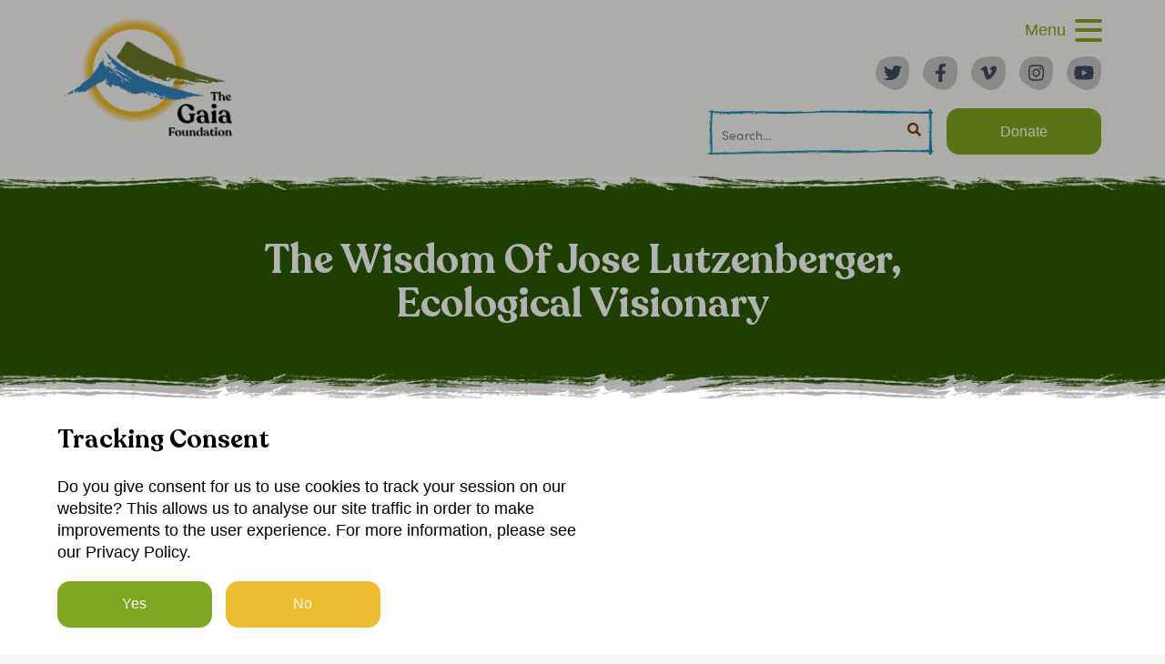

--- FILE ---
content_type: text/html; charset=UTF-8
request_url: https://gaiafoundation.org/remembering-jose-lutzenberger-ecological-visionary/
body_size: 15096
content:
<!DOCTYPE html>
<html lang="en-US">
<head>
<meta charset="UTF-8">
<meta name="viewport" content="width=device-width, initial-scale=1">
<meta name="apple-mobile-web-app-capable" content="yes" />
<link rel="profile" href="http://gmpg.org/xfn/11">
<link rel="stylesheet" href="https://use.typekit.net/eox6fym.css">

<link rel="apple-touch-icon" sizes="180x180" href="https://gaiafoundation.org/wp-content/themes/gaiafoundation/assets/favicon/apple-touch-icon.png">
<link rel="icon" type="image/png" sizes="32x32" href="https://gaiafoundation.org/wp-content/themes/gaiafoundation/assets/favicon/favicon-32x32.png">
<link rel="icon" type="image/png" sizes="16x16" href="https://gaiafoundation.org/wp-content/themes/gaiafoundation/assets/favicon/favicon-16x16.png">
<link rel="manifest" href="https://gaiafoundation.org/wp-content/themes/gaiafoundation/assets/favicon/site.webmanifest">
<link rel="mask-icon" href="https://gaiafoundation.org/wp-content/themes/gaiafoundation/assets/favicon/safari-pinned-tab.svg" color="#80a721">
<link rel="shortcut icon" href="https://gaiafoundation.org/wp-content/themes/gaiafoundation/assets/favicon/favicon.ico">
<meta name="msapplication-TileColor" content="#00a300">
<meta name="msapplication-config" content="https://gaiafoundation.org/wp-content/themes/gaiafoundation/assets/favicon/browserconfig.xml">
<meta name="theme-color" content="#ffffff">

<title>The wisdom of Jose Lutzenberger, ecological visionary - Gaia Foundation</title>
<meta name='robots' content='index, follow, max-image-preview:large, max-snippet:-1, max-video-preview:-1' />

	<!-- This site is optimized with the Yoast SEO plugin v26.8 - https://yoast.com/product/yoast-seo-wordpress/ -->
	<link rel="canonical" href="https://gaiafoundation.org/remembering-jose-lutzenberger-ecological-visionary/" />
	<meta property="og:locale" content="en_US" />
	<meta property="og:type" content="article" />
	<meta property="og:title" content="The wisdom of Jose Lutzenberger, ecological visionary - Gaia Foundation" />
	<meta property="og:description" content="“A healthy civilisation can only be one that harmonises with and integrates into the totality of life, enhancing not demolishing it.”  Today, 14th May 2020, marks 18 year since we said goodbye to our remarkable... Read&nbsp;More" />
	<meta property="og:url" content="https://gaiafoundation.org/remembering-jose-lutzenberger-ecological-visionary/" />
	<meta property="og:site_name" content="Gaia Foundation" />
	<meta property="article:publisher" content="https://www.facebook.com/GaiaFoundationUK/" />
	<meta property="article:published_time" content="2020-05-13T23:00:00+00:00" />
	<meta property="og:image" content="https://gaiafoundation.org/wp-content/uploads/2020/06/Lutz-fto-Stein-scaled-1.jpg" />
	<meta property="og:image:width" content="2560" />
	<meta property="og:image:height" content="1696" />
	<meta property="og:image:type" content="image/jpeg" />
	<meta name="twitter:card" content="summary_large_image" />
	<meta name="twitter:creator" content="@GaiaFoundation" />
	<meta name="twitter:site" content="@GaiaFoundation" />
	<meta name="twitter:label1" content="Written by" />
	<meta name="twitter:data1" content="" />
	<meta name="twitter:label2" content="Est. reading time" />
	<meta name="twitter:data2" content="4 minutes" />
	<script type="application/ld+json" class="yoast-schema-graph">{"@context":"https://schema.org","@graph":[{"@type":"Article","@id":"https://gaiafoundation.org/remembering-jose-lutzenberger-ecological-visionary/#article","isPartOf":{"@id":"https://gaiafoundation.org/remembering-jose-lutzenberger-ecological-visionary/"},"author":{"name":"","@id":""},"headline":"The wisdom of Jose Lutzenberger, ecological visionary","datePublished":"2020-05-13T23:00:00+00:00","mainEntityOfPage":{"@id":"https://gaiafoundation.org/remembering-jose-lutzenberger-ecological-visionary/"},"wordCount":829,"image":{"@id":"https://gaiafoundation.org/remembering-jose-lutzenberger-ecological-visionary/#primaryimage"},"thumbnailUrl":"https://gaiafoundation.org/wp-content/uploads/2020/06/Lutz-fto-Stein-scaled-1.jpg","keywords":["Agriculture","agroecology","Ethics","Food Sovereignty","gaia","Gaia Theory","Jose Lutzenberger"],"articleSection":["Earth Jurisprudence","Food, Seed and Climate Change Resilience"],"inLanguage":"en-US"},{"@type":"WebPage","@id":"https://gaiafoundation.org/remembering-jose-lutzenberger-ecological-visionary/","url":"https://gaiafoundation.org/remembering-jose-lutzenberger-ecological-visionary/","name":"The wisdom of Jose Lutzenberger, ecological visionary - Gaia Foundation","isPartOf":{"@id":"http://gaiafoundation.org.temp.link/#website"},"primaryImageOfPage":{"@id":"https://gaiafoundation.org/remembering-jose-lutzenberger-ecological-visionary/#primaryimage"},"image":{"@id":"https://gaiafoundation.org/remembering-jose-lutzenberger-ecological-visionary/#primaryimage"},"thumbnailUrl":"https://gaiafoundation.org/wp-content/uploads/2020/06/Lutz-fto-Stein-scaled-1.jpg","datePublished":"2020-05-13T23:00:00+00:00","author":{"@id":""},"breadcrumb":{"@id":"https://gaiafoundation.org/remembering-jose-lutzenberger-ecological-visionary/#breadcrumb"},"inLanguage":"en-US","potentialAction":[{"@type":"ReadAction","target":["https://gaiafoundation.org/remembering-jose-lutzenberger-ecological-visionary/"]}]},{"@type":"ImageObject","inLanguage":"en-US","@id":"https://gaiafoundation.org/remembering-jose-lutzenberger-ecological-visionary/#primaryimage","url":"https://gaiafoundation.org/wp-content/uploads/2020/06/Lutz-fto-Stein-scaled-1.jpg","contentUrl":"https://gaiafoundation.org/wp-content/uploads/2020/06/Lutz-fto-Stein-scaled-1.jpg","width":1920,"height":1272},{"@type":"BreadcrumbList","@id":"https://gaiafoundation.org/remembering-jose-lutzenberger-ecological-visionary/#breadcrumb","itemListElement":[{"@type":"ListItem","position":1,"name":"Home","item":"https://gaiafoundation.org/"},{"@type":"ListItem","position":2,"name":"News &#038; Press","item":"http://gaiafoundation.org.temp.link/news-and-press/"},{"@type":"ListItem","position":3,"name":"The wisdom of Jose Lutzenberger, ecological visionary"}]},{"@type":"WebSite","@id":"http://gaiafoundation.org.temp.link/#website","url":"http://gaiafoundation.org.temp.link/","name":"Gaia Foundation","description":"","potentialAction":[{"@type":"SearchAction","target":{"@type":"EntryPoint","urlTemplate":"http://gaiafoundation.org.temp.link/?s={search_term_string}"},"query-input":{"@type":"PropertyValueSpecification","valueRequired":true,"valueName":"search_term_string"}}],"inLanguage":"en-US"},{"@type":"Person","@id":"","url":"https://gaiafoundation.org/author/"}]}</script>
	<!-- / Yoast SEO plugin. -->


<link rel='dns-prefetch' href='//gaiafoundation.org' />
<style id='wp-img-auto-sizes-contain-inline-css' type='text/css'>
img:is([sizes=auto i],[sizes^="auto," i]){contain-intrinsic-size:3000px 1500px}
/*# sourceURL=wp-img-auto-sizes-contain-inline-css */
</style>
<style id='wp-block-library-inline-css' type='text/css'>
:root{--wp-block-synced-color:#7a00df;--wp-block-synced-color--rgb:122,0,223;--wp-bound-block-color:var(--wp-block-synced-color);--wp-editor-canvas-background:#ddd;--wp-admin-theme-color:#007cba;--wp-admin-theme-color--rgb:0,124,186;--wp-admin-theme-color-darker-10:#006ba1;--wp-admin-theme-color-darker-10--rgb:0,107,160.5;--wp-admin-theme-color-darker-20:#005a87;--wp-admin-theme-color-darker-20--rgb:0,90,135;--wp-admin-border-width-focus:2px}@media (min-resolution:192dpi){:root{--wp-admin-border-width-focus:1.5px}}.wp-element-button{cursor:pointer}:root .has-very-light-gray-background-color{background-color:#eee}:root .has-very-dark-gray-background-color{background-color:#313131}:root .has-very-light-gray-color{color:#eee}:root .has-very-dark-gray-color{color:#313131}:root .has-vivid-green-cyan-to-vivid-cyan-blue-gradient-background{background:linear-gradient(135deg,#00d084,#0693e3)}:root .has-purple-crush-gradient-background{background:linear-gradient(135deg,#34e2e4,#4721fb 50%,#ab1dfe)}:root .has-hazy-dawn-gradient-background{background:linear-gradient(135deg,#faaca8,#dad0ec)}:root .has-subdued-olive-gradient-background{background:linear-gradient(135deg,#fafae1,#67a671)}:root .has-atomic-cream-gradient-background{background:linear-gradient(135deg,#fdd79a,#004a59)}:root .has-nightshade-gradient-background{background:linear-gradient(135deg,#330968,#31cdcf)}:root .has-midnight-gradient-background{background:linear-gradient(135deg,#020381,#2874fc)}:root{--wp--preset--font-size--normal:16px;--wp--preset--font-size--huge:42px}.has-regular-font-size{font-size:1em}.has-larger-font-size{font-size:2.625em}.has-normal-font-size{font-size:var(--wp--preset--font-size--normal)}.has-huge-font-size{font-size:var(--wp--preset--font-size--huge)}.has-text-align-center{text-align:center}.has-text-align-left{text-align:left}.has-text-align-right{text-align:right}.has-fit-text{white-space:nowrap!important}#end-resizable-editor-section{display:none}.aligncenter{clear:both}.items-justified-left{justify-content:flex-start}.items-justified-center{justify-content:center}.items-justified-right{justify-content:flex-end}.items-justified-space-between{justify-content:space-between}.screen-reader-text{border:0;clip-path:inset(50%);height:1px;margin:-1px;overflow:hidden;padding:0;position:absolute;width:1px;word-wrap:normal!important}.screen-reader-text:focus{background-color:#ddd;clip-path:none;color:#444;display:block;font-size:1em;height:auto;left:5px;line-height:normal;padding:15px 23px 14px;text-decoration:none;top:5px;width:auto;z-index:100000}html :where(.has-border-color){border-style:solid}html :where([style*=border-top-color]){border-top-style:solid}html :where([style*=border-right-color]){border-right-style:solid}html :where([style*=border-bottom-color]){border-bottom-style:solid}html :where([style*=border-left-color]){border-left-style:solid}html :where([style*=border-width]){border-style:solid}html :where([style*=border-top-width]){border-top-style:solid}html :where([style*=border-right-width]){border-right-style:solid}html :where([style*=border-bottom-width]){border-bottom-style:solid}html :where([style*=border-left-width]){border-left-style:solid}html :where(img[class*=wp-image-]){height:auto;max-width:100%}:where(figure){margin:0 0 1em}html :where(.is-position-sticky){--wp-admin--admin-bar--position-offset:var(--wp-admin--admin-bar--height,0px)}@media screen and (max-width:600px){html :where(.is-position-sticky){--wp-admin--admin-bar--position-offset:0px}}

/*# sourceURL=wp-block-library-inline-css */
</style><style id='global-styles-inline-css' type='text/css'>
:root{--wp--preset--aspect-ratio--square: 1;--wp--preset--aspect-ratio--4-3: 4/3;--wp--preset--aspect-ratio--3-4: 3/4;--wp--preset--aspect-ratio--3-2: 3/2;--wp--preset--aspect-ratio--2-3: 2/3;--wp--preset--aspect-ratio--16-9: 16/9;--wp--preset--aspect-ratio--9-16: 9/16;--wp--preset--color--black: #000000;--wp--preset--color--cyan-bluish-gray: #abb8c3;--wp--preset--color--white: #ffffff;--wp--preset--color--pale-pink: #f78da7;--wp--preset--color--vivid-red: #cf2e2e;--wp--preset--color--luminous-vivid-orange: #ff6900;--wp--preset--color--luminous-vivid-amber: #fcb900;--wp--preset--color--light-green-cyan: #7bdcb5;--wp--preset--color--vivid-green-cyan: #00d084;--wp--preset--color--pale-cyan-blue: #8ed1fc;--wp--preset--color--vivid-cyan-blue: #0693e3;--wp--preset--color--vivid-purple: #9b51e0;--wp--preset--gradient--vivid-cyan-blue-to-vivid-purple: linear-gradient(135deg,rgb(6,147,227) 0%,rgb(155,81,224) 100%);--wp--preset--gradient--light-green-cyan-to-vivid-green-cyan: linear-gradient(135deg,rgb(122,220,180) 0%,rgb(0,208,130) 100%);--wp--preset--gradient--luminous-vivid-amber-to-luminous-vivid-orange: linear-gradient(135deg,rgb(252,185,0) 0%,rgb(255,105,0) 100%);--wp--preset--gradient--luminous-vivid-orange-to-vivid-red: linear-gradient(135deg,rgb(255,105,0) 0%,rgb(207,46,46) 100%);--wp--preset--gradient--very-light-gray-to-cyan-bluish-gray: linear-gradient(135deg,rgb(238,238,238) 0%,rgb(169,184,195) 100%);--wp--preset--gradient--cool-to-warm-spectrum: linear-gradient(135deg,rgb(74,234,220) 0%,rgb(151,120,209) 20%,rgb(207,42,186) 40%,rgb(238,44,130) 60%,rgb(251,105,98) 80%,rgb(254,248,76) 100%);--wp--preset--gradient--blush-light-purple: linear-gradient(135deg,rgb(255,206,236) 0%,rgb(152,150,240) 100%);--wp--preset--gradient--blush-bordeaux: linear-gradient(135deg,rgb(254,205,165) 0%,rgb(254,45,45) 50%,rgb(107,0,62) 100%);--wp--preset--gradient--luminous-dusk: linear-gradient(135deg,rgb(255,203,112) 0%,rgb(199,81,192) 50%,rgb(65,88,208) 100%);--wp--preset--gradient--pale-ocean: linear-gradient(135deg,rgb(255,245,203) 0%,rgb(182,227,212) 50%,rgb(51,167,181) 100%);--wp--preset--gradient--electric-grass: linear-gradient(135deg,rgb(202,248,128) 0%,rgb(113,206,126) 100%);--wp--preset--gradient--midnight: linear-gradient(135deg,rgb(2,3,129) 0%,rgb(40,116,252) 100%);--wp--preset--font-size--small: 13px;--wp--preset--font-size--medium: 20px;--wp--preset--font-size--large: 36px;--wp--preset--font-size--x-large: 42px;--wp--preset--spacing--20: 0.44rem;--wp--preset--spacing--30: 0.67rem;--wp--preset--spacing--40: 1rem;--wp--preset--spacing--50: 1.5rem;--wp--preset--spacing--60: 2.25rem;--wp--preset--spacing--70: 3.38rem;--wp--preset--spacing--80: 5.06rem;--wp--preset--shadow--natural: 6px 6px 9px rgba(0, 0, 0, 0.2);--wp--preset--shadow--deep: 12px 12px 50px rgba(0, 0, 0, 0.4);--wp--preset--shadow--sharp: 6px 6px 0px rgba(0, 0, 0, 0.2);--wp--preset--shadow--outlined: 6px 6px 0px -3px rgb(255, 255, 255), 6px 6px rgb(0, 0, 0);--wp--preset--shadow--crisp: 6px 6px 0px rgb(0, 0, 0);}:where(.is-layout-flex){gap: 0.5em;}:where(.is-layout-grid){gap: 0.5em;}body .is-layout-flex{display: flex;}.is-layout-flex{flex-wrap: wrap;align-items: center;}.is-layout-flex > :is(*, div){margin: 0;}body .is-layout-grid{display: grid;}.is-layout-grid > :is(*, div){margin: 0;}:where(.wp-block-columns.is-layout-flex){gap: 2em;}:where(.wp-block-columns.is-layout-grid){gap: 2em;}:where(.wp-block-post-template.is-layout-flex){gap: 1.25em;}:where(.wp-block-post-template.is-layout-grid){gap: 1.25em;}.has-black-color{color: var(--wp--preset--color--black) !important;}.has-cyan-bluish-gray-color{color: var(--wp--preset--color--cyan-bluish-gray) !important;}.has-white-color{color: var(--wp--preset--color--white) !important;}.has-pale-pink-color{color: var(--wp--preset--color--pale-pink) !important;}.has-vivid-red-color{color: var(--wp--preset--color--vivid-red) !important;}.has-luminous-vivid-orange-color{color: var(--wp--preset--color--luminous-vivid-orange) !important;}.has-luminous-vivid-amber-color{color: var(--wp--preset--color--luminous-vivid-amber) !important;}.has-light-green-cyan-color{color: var(--wp--preset--color--light-green-cyan) !important;}.has-vivid-green-cyan-color{color: var(--wp--preset--color--vivid-green-cyan) !important;}.has-pale-cyan-blue-color{color: var(--wp--preset--color--pale-cyan-blue) !important;}.has-vivid-cyan-blue-color{color: var(--wp--preset--color--vivid-cyan-blue) !important;}.has-vivid-purple-color{color: var(--wp--preset--color--vivid-purple) !important;}.has-black-background-color{background-color: var(--wp--preset--color--black) !important;}.has-cyan-bluish-gray-background-color{background-color: var(--wp--preset--color--cyan-bluish-gray) !important;}.has-white-background-color{background-color: var(--wp--preset--color--white) !important;}.has-pale-pink-background-color{background-color: var(--wp--preset--color--pale-pink) !important;}.has-vivid-red-background-color{background-color: var(--wp--preset--color--vivid-red) !important;}.has-luminous-vivid-orange-background-color{background-color: var(--wp--preset--color--luminous-vivid-orange) !important;}.has-luminous-vivid-amber-background-color{background-color: var(--wp--preset--color--luminous-vivid-amber) !important;}.has-light-green-cyan-background-color{background-color: var(--wp--preset--color--light-green-cyan) !important;}.has-vivid-green-cyan-background-color{background-color: var(--wp--preset--color--vivid-green-cyan) !important;}.has-pale-cyan-blue-background-color{background-color: var(--wp--preset--color--pale-cyan-blue) !important;}.has-vivid-cyan-blue-background-color{background-color: var(--wp--preset--color--vivid-cyan-blue) !important;}.has-vivid-purple-background-color{background-color: var(--wp--preset--color--vivid-purple) !important;}.has-black-border-color{border-color: var(--wp--preset--color--black) !important;}.has-cyan-bluish-gray-border-color{border-color: var(--wp--preset--color--cyan-bluish-gray) !important;}.has-white-border-color{border-color: var(--wp--preset--color--white) !important;}.has-pale-pink-border-color{border-color: var(--wp--preset--color--pale-pink) !important;}.has-vivid-red-border-color{border-color: var(--wp--preset--color--vivid-red) !important;}.has-luminous-vivid-orange-border-color{border-color: var(--wp--preset--color--luminous-vivid-orange) !important;}.has-luminous-vivid-amber-border-color{border-color: var(--wp--preset--color--luminous-vivid-amber) !important;}.has-light-green-cyan-border-color{border-color: var(--wp--preset--color--light-green-cyan) !important;}.has-vivid-green-cyan-border-color{border-color: var(--wp--preset--color--vivid-green-cyan) !important;}.has-pale-cyan-blue-border-color{border-color: var(--wp--preset--color--pale-cyan-blue) !important;}.has-vivid-cyan-blue-border-color{border-color: var(--wp--preset--color--vivid-cyan-blue) !important;}.has-vivid-purple-border-color{border-color: var(--wp--preset--color--vivid-purple) !important;}.has-vivid-cyan-blue-to-vivid-purple-gradient-background{background: var(--wp--preset--gradient--vivid-cyan-blue-to-vivid-purple) !important;}.has-light-green-cyan-to-vivid-green-cyan-gradient-background{background: var(--wp--preset--gradient--light-green-cyan-to-vivid-green-cyan) !important;}.has-luminous-vivid-amber-to-luminous-vivid-orange-gradient-background{background: var(--wp--preset--gradient--luminous-vivid-amber-to-luminous-vivid-orange) !important;}.has-luminous-vivid-orange-to-vivid-red-gradient-background{background: var(--wp--preset--gradient--luminous-vivid-orange-to-vivid-red) !important;}.has-very-light-gray-to-cyan-bluish-gray-gradient-background{background: var(--wp--preset--gradient--very-light-gray-to-cyan-bluish-gray) !important;}.has-cool-to-warm-spectrum-gradient-background{background: var(--wp--preset--gradient--cool-to-warm-spectrum) !important;}.has-blush-light-purple-gradient-background{background: var(--wp--preset--gradient--blush-light-purple) !important;}.has-blush-bordeaux-gradient-background{background: var(--wp--preset--gradient--blush-bordeaux) !important;}.has-luminous-dusk-gradient-background{background: var(--wp--preset--gradient--luminous-dusk) !important;}.has-pale-ocean-gradient-background{background: var(--wp--preset--gradient--pale-ocean) !important;}.has-electric-grass-gradient-background{background: var(--wp--preset--gradient--electric-grass) !important;}.has-midnight-gradient-background{background: var(--wp--preset--gradient--midnight) !important;}.has-small-font-size{font-size: var(--wp--preset--font-size--small) !important;}.has-medium-font-size{font-size: var(--wp--preset--font-size--medium) !important;}.has-large-font-size{font-size: var(--wp--preset--font-size--large) !important;}.has-x-large-font-size{font-size: var(--wp--preset--font-size--x-large) !important;}
/*# sourceURL=global-styles-inline-css */
</style>

<style id='classic-theme-styles-inline-css' type='text/css'>
/*! This file is auto-generated */
.wp-block-button__link{color:#fff;background-color:#32373c;border-radius:9999px;box-shadow:none;text-decoration:none;padding:calc(.667em + 2px) calc(1.333em + 2px);font-size:1.125em}.wp-block-file__button{background:#32373c;color:#fff;text-decoration:none}
/*# sourceURL=/wp-includes/css/classic-themes.min.css */
</style>
<link rel='stylesheet' id='customstyle-css' href='https://gaiafoundation.org/wp-content/themes/gaiafoundation/dist/styles/style.bundle.css?ver=2.0.1' type='text/css' media='all' />
<script type="text/javascript" src="https://gaiafoundation.org/wp-includes/js/jquery/jquery.min.js?ver=3.7.1" id="jquery-core-js"></script>
<link rel='shortlink' href='https://gaiafoundation.org/?p=286614' />
<noscript><style>.lazyload[data-src]{display:none !important;}</style></noscript><style>.lazyload{background-image:none !important;}.lazyload:before{background-image:none !important;}</style>		<style type="text/css" id="wp-custom-css">
			.wp-caption {
	width: 100%!important;
}		</style>
		<script>
    function runAnalytics(trackingID) {
        if (trackingID) {

            (function(i, s, o, g, r, a, m) {
                i['GoogleAnalyticsObject'] = r;
                i[r] = i[r] || function() {
                    (i[r].q = i[r].q || []).push(arguments)
                }, i[r].l = 1 * new Date();
                a = s.createElement(o),
                    m = s.getElementsByTagName(o)[0];
                a.async = 1;
                a.src = g;
                m.parentNode.insertBefore(a, m)
            })(window, document, 'script', 'https://www.google-analytics.com/analytics.js', 'ga');

            ga('create', trackingID, 'auto');
            ga('send', 'pageview');
        }
    }
</script>


    <script>
    </script>
</head>

<body class="wp-singular post-template-default single single-post postid-286614 single-format-standard wp-theme-gaiafoundation">
            <div class="cookie-notice" id="cookie-notice">
    <div class="container">
        <div class="cms-content">
            <h4>Tracking Consent</h4>
<p>Do you give consent for us to use cookies to track your session on our website? This allows us to analyse our site traffic in order to make improvements to the user experience. For more information, please see our Privacy Policy.</p>
        </div>
        <div class="cookie-notice__buttons">
            <button type="button" class="btn btn--green-solid cookies-allow">Yes</button>
            <button type="button" class="btn btn--default cookies-deny">No</button>
        </div>
    </div>
</div>
        <script>
            document.body.classList.add('cookie-notice-init');

            setTimeout(function() {
                document.body.classList.add('cookie-notice-open')
            }, 800);

            document.querySelector('.cookies-allow').addEventListener('click', function() {
                document.cookie = "acceptCookies=true;path=/";
                runAnalytics('UA-18809486-1');
                document.body.classList.remove('cookie-notice-open');
            }, false);

            document.querySelector('.cookies-deny').addEventListener('click', function() {
                document.cookie = "acceptCookies=false;path=/";
                document.body.classList.remove('cookie-notice-open');
            }, false);
        </script>
    
	<div class="page-navigation">

		<div class="container">
            <div class="row justify-content-between">

                <div class="col-4 col-lg-auto">
                    <a href="https://gaiafoundation.org" class="page-navigation__logo" >
                        <img src="[data-uri]" alt="Gaia Foundation logo" data-src="https://gaiafoundation.org/wp-content/themes/gaiafoundation/assets/images/logo-new.png" decoding="async" class="lazyload" data-eio-rwidth="200" data-eio-rheight="141"><noscript><img src="https://gaiafoundation.org/wp-content/themes/gaiafoundation/assets/images/logo-new.png" alt="Gaia Foundation logo" data-eio="l"></noscript>
                    </a>
                </div>

                <div class="col-8 col-lg-auto">
                    <div class="page-navigation__content">
                        <div class="hamburger">
                            <span class="hamburger__label">Menu</span>
                            <div class="hamburger__wrapper">
                                <span class="hamburger__line"></span>
                                <span class="hamburger__line"></span>
                                <span class="hamburger__line"></span>
                            </div>
                        </div>

                        <nav>
                            <ul id="menu-menu-header" class="menu"><li id="menu-item-63" class="menu-item menu-item-type-post_type menu-item-object-page menu-item-home menu-item-63"><a href="https://gaiafoundation.org/">Home</a></li>
<li id="menu-item-158" class="menu-item menu-item-type-custom menu-item-object-custom menu-item-has-children menu-item-158"><a href="#">Who we are</a>
<ul class="sub-menu">
	<li id="menu-item-131" class="menu-item menu-item-type-post_type menu-item-object-page menu-item-131"><a href="https://gaiafoundation.org/about-us/">About us</a></li>
	<li id="menu-item-148" class="menu-item menu-item-type-post_type menu-item-object-page menu-item-148"><a href="https://gaiafoundation.org/our-vision/">Our Vision</a></li>
	<li id="menu-item-286724" class="menu-item menu-item-type-post_type menu-item-object-page menu-item-286724"><a href="https://gaiafoundation.org/our-vision/our-approach/">Our approach</a></li>
	<li id="menu-item-286930" class="menu-item menu-item-type-post_type menu-item-object-page menu-item-286930"><a href="https://gaiafoundation.org/our-impact/">Our Impact</a></li>
	<li id="menu-item-161" class="menu-item menu-item-type-post_type menu-item-object-page menu-item-161"><a href="https://gaiafoundation.org/who-we-are/our-team/">Meet the Team</a></li>
	<li id="menu-item-160" class="menu-item menu-item-type-post_type menu-item-object-page menu-item-160"><a href="https://gaiafoundation.org/who-we-are/our-ancestors-allies-advisors/">Trustees &#038; Advisors</a></li>
	<li id="menu-item-159" class="menu-item menu-item-type-post_type menu-item-object-page menu-item-159"><a href="https://gaiafoundation.org/who-we-are/gaia-ancestors/">Gaia&#8217;s Ancestors</a></li>
</ul>
</li>
<li id="menu-item-162" class="menu-item menu-item-type-custom menu-item-object-custom menu-item-has-children menu-item-162"><a href="#">Our areas of work</a>
<ul class="sub-menu">
	<li id="menu-item-165" class="menu-item menu-item-type-taxonomy menu-item-object-areas-of-work current-post-ancestor current-menu-parent current-post-parent menu-item-165"><a href="https://gaiafoundation.org/areas-of-work/food-seed-and-climate-change-resilience/">Food and Seed Sovereignty</a></li>
	<li id="menu-item-164" class="menu-item menu-item-type-taxonomy menu-item-object-areas-of-work current-post-ancestor current-menu-parent current-post-parent menu-item-164"><a href="https://gaiafoundation.org/areas-of-work/earth-jurisprudence/">Earth Jurisprudence</a></li>
	<li id="menu-item-163" class="menu-item menu-item-type-taxonomy menu-item-object-areas-of-work menu-item-163"><a href="https://gaiafoundation.org/areas-of-work/beyond-extractivism/">Beyond Extractivism</a></li>
	<li id="menu-item-166" class="menu-item menu-item-type-taxonomy menu-item-object-areas-of-work menu-item-166"><a href="https://gaiafoundation.org/areas-of-work/sacred-lands-and-wilderness/">Sacred Lands and Waters</a></li>
</ul>
</li>
<li id="menu-item-173" class="menu-item menu-item-type-custom menu-item-object-custom menu-item-has-children menu-item-173"><a href="#">Who we work with</a>
<ul class="sub-menu">
	<li id="menu-item-175" class="menu-item menu-item-type-post_type menu-item-object-page menu-item-175"><a href="https://gaiafoundation.org/who-we-work-with/our-partners/">Movements, Partners &#038; Allies</a></li>
	<li id="menu-item-174" class="menu-item menu-item-type-post_type menu-item-object-page menu-item-174"><a href="https://gaiafoundation.org/who-we-work-with/communities/">Indigenous and Local Communities</a></li>
</ul>
</li>
<li id="menu-item-64" class="menu-item menu-item-type-post_type menu-item-object-page current_page_parent menu-item-64"><a href="https://gaiafoundation.org/news-and-press/">News &#038; Press</a></li>
<li id="menu-item-176" class="menu-item menu-item-type-custom menu-item-object-custom menu-item-has-children menu-item-176"><a href="#">Films, events &#038; reports</a>
<ul class="sub-menu">
	<li id="menu-item-185" class="menu-item menu-item-type-post_type menu-item-object-page menu-item-185"><a href="https://gaiafoundation.org/reports-recommended-reading/">Reports &#038; Recommended Reading</a></li>
	<li id="menu-item-184" class="menu-item menu-item-type-post_type menu-item-object-page menu-item-184"><a href="https://gaiafoundation.org/films/">Film &#038; Animation</a></li>
	<li id="menu-item-183" class="menu-item menu-item-type-post_type menu-item-object-page menu-item-183"><a href="https://gaiafoundation.org/events/">Talks &#038; Events</a></li>
</ul>
</li>
</ul>                        </nav>

                         <div class="social-media">
                <ul>
                            <li>
                    <a href="https://twitter.com/GaiaFoundation" target="_blank" class="">
    <span class="blob">
        <svg xmlns="http://www.w3.org/2000/svg" width="37.649" height="36.948" viewBox="0 0 37.649 36.948">
  <path id="social-btn-blob" d="M29.619,6.685c8.563,1.98,8.9,12.806,7.239,22.34S29.24,41.613,24.119,42.712,13.031,41.084,4.332,34.274,2.177,13.544,5.473,10.444,21.056,4.706,29.619,6.686Z" transform="translate(0 -6.001)" fill="#c5c4c1"/>
</svg>
    </span>
    <span class="icon">
        <svg xmlns="http://www.w3.org/2000/svg" viewBox="0 0 512 512"><!--! Font Awesome Pro 6.0.0 by @fontawesome - https://fontawesome.com License - https://fontawesome.com/license (Commercial License) Copyright 2022 Fonticons, Inc. --><path d="M459.37 151.716c.325 4.548.325 9.097.325 13.645 0 138.72-105.583 298.558-298.558 298.558-59.452 0-114.68-17.219-161.137-47.106 8.447.974 16.568 1.299 25.34 1.299 49.055 0 94.213-16.568 130.274-44.832-46.132-.975-84.792-31.188-98.112-72.772 6.498.974 12.995 1.624 19.818 1.624 9.421 0 18.843-1.3 27.614-3.573-48.081-9.747-84.143-51.98-84.143-102.985v-1.299c13.969 7.797 30.214 12.67 47.431 13.319-28.264-18.843-46.781-51.005-46.781-87.391 0-19.492 5.197-37.36 14.294-52.954 51.655 63.675 129.3 105.258 216.365 109.807-1.624-7.797-2.599-15.918-2.599-24.04 0-57.828 46.782-104.934 104.934-104.934 30.213 0 57.502 12.67 76.67 33.137 23.715-4.548 46.456-13.32 66.599-25.34-7.798 24.366-24.366 44.833-46.132 57.827 21.117-2.273 41.584-8.122 60.426-16.243-14.292 20.791-32.161 39.308-52.628 54.253z"/></svg>    </span>
</a>                </li>
                                        <li>
                    <a href="https://www.facebook.com/GaiaFoundationUK/" target="_blank" class="">
    <span class="blob">
        <svg xmlns="http://www.w3.org/2000/svg" width="37.649" height="36.948" viewBox="0 0 37.649 36.948">
  <path id="social-btn-blob" d="M29.619,6.685c8.563,1.98,8.9,12.806,7.239,22.34S29.24,41.613,24.119,42.712,13.031,41.084,4.332,34.274,2.177,13.544,5.473,10.444,21.056,4.706,29.619,6.686Z" transform="translate(0 -6.001)" fill="#c5c4c1"/>
</svg>
    </span>
    <span class="icon">
        <svg xmlns="http://www.w3.org/2000/svg" viewBox="0 0 320 512"><!--! Font Awesome Pro 6.0.0 by @fontawesome - https://fontawesome.com License - https://fontawesome.com/license (Commercial License) Copyright 2022 Fonticons, Inc. --><path d="M279.14 288l14.22-92.66h-88.91v-60.13c0-25.35 12.42-50.06 52.24-50.06h40.42V6.26S260.43 0 225.36 0c-73.22 0-121.08 44.38-121.08 124.72v70.62H22.89V288h81.39v224h100.17V288z"/></svg>    </span>
</a>                </li>
                                        <li>
                    <a href="https://vimeo.com/user2462681" target="_blank" class="">
    <span class="blob">
        <svg xmlns="http://www.w3.org/2000/svg" width="37.649" height="36.948" viewBox="0 0 37.649 36.948">
  <path id="social-btn-blob" d="M29.619,6.685c8.563,1.98,8.9,12.806,7.239,22.34S29.24,41.613,24.119,42.712,13.031,41.084,4.332,34.274,2.177,13.544,5.473,10.444,21.056,4.706,29.619,6.686Z" transform="translate(0 -6.001)" fill="#c5c4c1"/>
</svg>
    </span>
    <span class="icon">
        <svg xmlns="http://www.w3.org/2000/svg" viewBox="0 0 448 512"><!--! Font Awesome Pro 6.0.0 by @fontawesome - https://fontawesome.com License - https://fontawesome.com/license (Commercial License) Copyright 2022 Fonticons, Inc. --><path d="M447.8 153.6c-2 43.6-32.4 103.3-91.4 179.1-60.9 79.2-112.4 118.8-154.6 118.8-26.1 0-48.2-24.1-66.3-72.3C100.3 250 85.3 174.3 56.2 174.3c-3.4 0-15.1 7.1-35.2 21.1L0 168.2c51.6-45.3 100.9-95.7 131.8-98.5 34.9-3.4 56.3 20.5 64.4 71.5 28.7 181.5 41.4 208.9 93.6 126.7 18.7-29.6 28.8-52.1 30.2-67.6 4.8-45.9-35.8-42.8-63.3-31 22-72.1 64.1-107.1 126.2-105.1 45.8 1.2 67.5 31.1 64.9 89.4z"/></svg>    </span>
</a>                </li>
                                        <li>
                    <a href="https://www.instagram.com/thegaiafoundation/" target="_blank" class="">
    <span class="blob">
        <svg xmlns="http://www.w3.org/2000/svg" width="37.649" height="36.948" viewBox="0 0 37.649 36.948">
  <path id="social-btn-blob" d="M29.619,6.685c8.563,1.98,8.9,12.806,7.239,22.34S29.24,41.613,24.119,42.712,13.031,41.084,4.332,34.274,2.177,13.544,5.473,10.444,21.056,4.706,29.619,6.686Z" transform="translate(0 -6.001)" fill="#c5c4c1"/>
</svg>
    </span>
    <span class="icon">
        <svg xmlns="http://www.w3.org/2000/svg" viewBox="0 0 448 512"><!--! Font Awesome Pro 6.0.0 by @fontawesome - https://fontawesome.com License - https://fontawesome.com/license (Commercial License) Copyright 2022 Fonticons, Inc. --><path d="M224.1 141c-63.6 0-114.9 51.3-114.9 114.9s51.3 114.9 114.9 114.9S339 319.5 339 255.9 287.7 141 224.1 141zm0 189.6c-41.1 0-74.7-33.5-74.7-74.7s33.5-74.7 74.7-74.7 74.7 33.5 74.7 74.7-33.6 74.7-74.7 74.7zm146.4-194.3c0 14.9-12 26.8-26.8 26.8-14.9 0-26.8-12-26.8-26.8s12-26.8 26.8-26.8 26.8 12 26.8 26.8zm76.1 27.2c-1.7-35.9-9.9-67.7-36.2-93.9-26.2-26.2-58-34.4-93.9-36.2-37-2.1-147.9-2.1-184.9 0-35.8 1.7-67.6 9.9-93.9 36.1s-34.4 58-36.2 93.9c-2.1 37-2.1 147.9 0 184.9 1.7 35.9 9.9 67.7 36.2 93.9s58 34.4 93.9 36.2c37 2.1 147.9 2.1 184.9 0 35.9-1.7 67.7-9.9 93.9-36.2 26.2-26.2 34.4-58 36.2-93.9 2.1-37 2.1-147.8 0-184.8zM398.8 388c-7.8 19.6-22.9 34.7-42.6 42.6-29.5 11.7-99.5 9-132.1 9s-102.7 2.6-132.1-9c-19.6-7.8-34.7-22.9-42.6-42.6-11.7-29.5-9-99.5-9-132.1s-2.6-102.7 9-132.1c7.8-19.6 22.9-34.7 42.6-42.6 29.5-11.7 99.5-9 132.1-9s102.7-2.6 132.1 9c19.6 7.8 34.7 22.9 42.6 42.6 11.7 29.5 9 99.5 9 132.1s2.7 102.7-9 132.1z"/></svg>    </span>
</a>                </li>
                                        <li>
                    <a href="https://www.youtube.com/user/GaiaFoundationVideo" target="_blank" class="">
    <span class="blob">
        <svg xmlns="http://www.w3.org/2000/svg" width="37.649" height="36.948" viewBox="0 0 37.649 36.948">
  <path id="social-btn-blob" d="M29.619,6.685c8.563,1.98,8.9,12.806,7.239,22.34S29.24,41.613,24.119,42.712,13.031,41.084,4.332,34.274,2.177,13.544,5.473,10.444,21.056,4.706,29.619,6.686Z" transform="translate(0 -6.001)" fill="#c5c4c1"/>
</svg>
    </span>
    <span class="icon">
        <svg xmlns="http://www.w3.org/2000/svg" viewBox="0 0 576 512"><!--! Font Awesome Pro 6.0.0 by @fontawesome - https://fontawesome.com License - https://fontawesome.com/license (Commercial License) Copyright 2022 Fonticons, Inc. --><path d="M549.655 124.083c-6.281-23.65-24.787-42.276-48.284-48.597C458.781 64 288 64 288 64S117.22 64 74.629 75.486c-23.497 6.322-42.003 24.947-48.284 48.597-11.412 42.867-11.412 132.305-11.412 132.305s0 89.438 11.412 132.305c6.281 23.65 24.787 41.5 48.284 47.821C117.22 448 288 448 288 448s170.78 0 213.371-11.486c23.497-6.321 42.003-24.171 48.284-47.821 11.412-42.867 11.412-132.305 11.412-132.305s0-89.438-11.412-132.305zm-317.51 213.508V175.185l142.739 81.205-142.739 81.201z"/></svg>    </span>
</a>                </li>
                    </ul>
    </div>

                        <div class="d-flex flex-column-reverse flex-sm-row align-items-end d-sm-flex justify-content-end">
                            <div class="form-search">
                                <form method="get" role="search" action="https://gaiafoundation.org/">
                                    <div class="input-group">
                                        <input class="form-control" type="text" name="s" placeholder="Search..." />
                                        <button class="btn" type="submit">
                                            <span class="fas fa-search"></span>
                                        </button>
                                    </div>
                                </form>
                            </div>
                                                        <a href="https://www.gaiafoundation.org/donate/"  class="btn btn--green-solid"><div class="btn__bg"></div><span>Donate</span></a>                        </div>
                    </div>
                </div>
            </div>
        </div>
	</div>
<article class="post-view">

    <div class="banner-simple " >
						<h1 class="banner-simple__title">The wisdom of Jose Lutzenberger, ecological visionary</h1>
			</div>
    <div class="container">
        <main>
            <div class="row">
                <div class="col-lg-10 col-xl-8 offset-lg-1 offset-xl-2">
                                
                    <div class="cms-content" itemprop="articleBody">

                        
                        <p><i><span data-contrast="auto">“A healthy </span></i><i><span data-contrast="auto">civilisation</span></i><i><span data-contrast="auto"> can only be one that </span></i><i><span data-contrast="auto">harmonises</span></i><i><span data-contrast="auto"> with and integrates into the totality of life, enhancing not demolishing it.”</span></i><span data-ccp-props="{&quot;201341983&quot;:0,&quot;335559739&quot;:160,&quot;335559740&quot;:259}"> </span></p>
<p><span data-ccp-props="{&quot;201341983&quot;:0,&quot;335559739&quot;:160,&quot;335559740&quot;:259}"> <a href="https://www.gaiafoundation.org/wp-content/uploads/2020/05/Lutz-fto-Stein-scaled.jpg"><img fetchpriority="high" decoding="async" class="alignnone wp-image-6146" src="https://www.gaiafoundation.org/wp-content/uploads/2020/05/Lutz-fto-Stein-1024x679.jpg" alt="" width="700" height="464" /></a></span></p>
<p><span data-contrast="auto">Today, 14</span><span data-contrast="auto">th</span><span data-contrast="auto"> May 2020, marks 18 year since w</span><span data-contrast="auto">e said goodbye to our remarkable friend and ecological trailblazer, </span><a href="https://www.gaiafoundation.org/team-member/jose-lutzenberger/"><span data-contrast="none">Jose ‘Lutz’ </span><span data-contrast="none">Lutzenberger</span></a><span data-contrast="auto">. </span><span data-ccp-props="{&quot;201341983&quot;:0,&quot;335559739&quot;:160,&quot;335559740&quot;:259}"> </span></p>
<p><span data-contrast="auto">Lutz</span><span data-contrast="auto">, a father of Brazilian Environmentalism, </span><span data-contrast="auto">was a</span><span data-contrast="auto">n early and</span><span data-contrast="auto"> vocal proponent of regenerative agriculture. A</span><span data-contrast="auto"> </span><a href="https://www.rightlivelihoodaward.org/laureates/jos-lutzenberger/"><span data-contrast="none">Right Livelihood Award Winner</span></a><span data-contrast="auto">, he </span><span data-contrast="auto">became </span><span data-contrast="auto">Brazil’s </span><span data-contrast="auto">Secretary for the Environment</span><span data-contrast="auto"> in 1990,</span><span data-contrast="auto"> </span><span data-contrast="auto">having defended Nature and </span><span data-contrast="auto">I</span><span data-contrast="auto">ndigenous </span><span data-contrast="auto">P</span><span data-contrast="auto">eoples</span><span data-contrast="auto">’</span><span data-contrast="auto"> rights throughout the nation’s 30-year military junta</span><span data-contrast="auto">. </span></p>
<p><span data-contrast="auto">Most of all</span><span data-contrast="auto">,</span><span data-contrast="auto"> </span><span data-contrast="auto">Lutz</span><span data-contrast="auto"> was a</span><span data-contrast="auto">n ecological</span><span data-contrast="auto"> visionary who </span><span data-contrast="auto">recognised</span><span data-contrast="auto"> the need for a systemic and holistic transformation of human societies from an anthropocentric to </span><span data-contrast="auto">ecocentric</span><span data-contrast="auto"> mode of living. This perspective pe</span><span data-contrast="auto">rmeated all of Lutz’s work</span><span data-contrast="auto"> and is as relevant now as it was during </span><span data-contrast="auto">hi</span><span data-contrast="auto">s lifetime. </span><span data-ccp-props="{&quot;201341983&quot;:0,&quot;335559739&quot;:160,&quot;335559740&quot;:259}"> </span></p>
<p><span data-contrast="auto">As</span><span data-contrast="auto"> societies around</span><span data-contrast="auto"> </span><span data-contrast="auto">the world struggle to </span><span data-contrast="auto">re-</span><span data-contrast="auto">imagine </span><span data-contrast="auto">and</span><span data-contrast="auto"> re-build </span><span data-contrast="auto">themselves </span><span data-contrast="auto">after the </span><span data-contrast="auto">C</span><span data-contrast="auto">ovid</span><span data-contrast="auto">19</span><span data-contrast="auto"> pandemic</span><span data-contrast="auto">&#8211;</span><span data-contrast="auto"> torn between a return to</span><span data-contrast="auto"> catastrophic</span><span data-contrast="auto"> ‘business as usual’ </span><span data-contrast="auto">and</span><span data-contrast="auto"> </span><span data-contrast="auto">the</span><span data-contrast="auto"> transformation</span><span data-contrast="auto">s</span><span data-contrast="auto"> necessary</span><span data-contrast="auto"> to meet the </span><span data-contrast="auto">challenges</span><span data-contrast="auto"> of climate change</span><span data-contrast="auto">, </span><span data-contrast="auto">ecological collapse</span><span data-contrast="auto"> and social justice </span><span data-contrast="auto">&#8211;</span><span data-contrast="auto"> we need the kind of inspiration and vision that Lutz off</span><span data-contrast="auto">ered more than ever, says Gaia&#8217;s Director, Liz Hosken.</span></p>
<blockquote><p><em>Since the day we met Lutz in 1987 he has been a mentor, adviser and associate of Gaia and a dear friend. After leaving the agrochemical company BASF, when he realised he was ‘peddling poisons to farmers,’ he became a ferocious opponent of industrial agriculture and advocate for regenerative agriculture and food sovereignty. </em><em>As an orator,  interdisciplinary scientist and philosopher he  would hold audiences spell bound as he explained the awesome beauty of our living Planet Earth in the cosmos, the only one that has sustained the narrow conditions for complex life as we know it.  This,  he said,  is what the industrial growth society is brutally destroying – the very conditions that nurture life, including our own.  His capacity to see holistically, penetrate to the root causes, and develop practical alternatives that comply with the laws that govern life, was an inspiration for many people across the world.  His voice rings in my ears as we face the opportunities and challenges COVID has brought us, and we will be sharing more of his wisdom as an elder and ancestor of our movement for justice for all life, in the months ahead. </em></p></blockquote>
<p><span data-contrast="auto">T</span><span data-contrast="auto">o </span><span data-contrast="auto">celebrate </span><span data-contrast="auto">Lutz’s life and work, below </span><span data-contrast="auto">we </span><span data-contrast="auto">have compiled some of his most powerful quotes </span><span data-contrast="auto">on key issues facing the community of life today</span><span data-contrast="auto">.</span><span data-contrast="auto"> </span><span data-ccp-props="{&quot;201341983&quot;:0,&quot;335551550&quot;:1,&quot;335551620&quot;:1,&quot;335559739&quot;:160,&quot;335559740&quot;:259}"> </span></p>
<p><strong>Celebrate Lutz&#8217;s wisdom and legacy  with us- pass your favourite quote on via email, social media or commit it to heart!</strong></p>
<p><span data-ccp-props="{&quot;201341983&quot;:0,&quot;335559739&quot;:160,&quot;335559740&quot;:259}"> </span></p>
<h2><b><span data-contrast="auto">Gaia</span></b><b><span data-contrast="auto">:</span></b><b><span data-contrast="auto"> Philosophy</span></b><b><span data-contrast="auto">, Science</span></b><b><span data-contrast="auto"> and Ethics</span></b><span data-ccp-props="{&quot;201341983&quot;:0,&quot;335559739&quot;:160,&quot;335559740&quot;:259}"> </span></h2>
<p><span data-ccp-props="{&quot;201341983&quot;:0,&quot;335559739&quot;:160,&quot;335559740&quot;:259}"> <a href="https://www.gaiafoundation.org/wp-content/uploads/2020/05/gaia-696x348-1.jpg"><img decoding="async" class="alignnone wp-image-6149 size-full lazyload" src="[data-uri]" alt="" width="696" height="348" data-src="https://www.gaiafoundation.org/wp-content/uploads/2020/05/gaia-696x348-1.jpg" data-eio-rwidth="696" data-eio-rheight="348" /><noscript><img decoding="async" class="alignnone wp-image-6149 size-full" src="https://www.gaiafoundation.org/wp-content/uploads/2020/05/gaia-696x348-1.jpg" alt="" width="696" height="348" data-eio="l" /></noscript></a></span></p>
<p><span data-ccp-props="{&quot;201341983&quot;:0,&quot;335559739&quot;:160,&quot;335559740&quot;:259}"> </span><i><span data-contrast="auto">“True ethics, the most profound spirituality, is to feel one with the unique, mysterious, process that distinguishes our living planet, Gaia, from all the others in our solar system, all dead; it is to feel responsible and to shun no sacrifice for the preservation and continuing unfolding of the great symphony of organic evolution that put us here, together with millions of other species.”</span></i><span data-ccp-props="{&quot;201341983&quot;:0,&quot;335559739&quot;:160,&quot;335559740&quot;:259}"> </span></p>
<p><i><span data-contrast="auto">“A wise person may risk learning from mistakes, but will avoid experiments where, if things go wrong, the consequences are unacceptable and irreversible. How can we make the powerful understand, that modern Industrial Society is engaged in just this kind of experiment?”</span></i><span data-ccp-props="{&quot;201341983&quot;:0,&quot;335559739&quot;:160,&quot;335559740&quot;:259}"> </span></p>
<p><span data-ccp-props="{&quot;201341983&quot;:0,&quot;335559739&quot;:160,&quot;335559740&quot;:259}"> </span></p>
<h2><b><span data-contrast="auto">Agriculture</span></b><b><span data-contrast="auto">: Big vs Small</span></b><span data-ccp-props="{&quot;201341983&quot;:0,&quot;335559739&quot;:160,&quot;335559740&quot;:259}"> </span></h2>
<div id="attachment_6141" style="width: 710px" class="wp-caption alignnone"><a href="https://www.gaiafoundation.org/wp-content/uploads/2020/04/ella-olsson-7EhPbdAQG-s-unsplash-scaled.jpg"><img decoding="async" aria-describedby="caption-attachment-6141" class="wp-image-6141 lazyload" src="[data-uri]" alt="" width="700" height="560" data-src="https://www.gaiafoundation.org/wp-content/uploads/2020/04/ella-olsson-7EhPbdAQG-s-unsplash-1024x819.jpg" data-eio-rwidth="1024" data-eio-rheight="819" /><noscript><img decoding="async" aria-describedby="caption-attachment-6141" class="wp-image-6141" src="https://www.gaiafoundation.org/wp-content/uploads/2020/04/ella-olsson-7EhPbdAQG-s-unsplash-1024x819.jpg" alt="" width="700" height="560" data-eio="l" /></noscript></a><p id="caption-attachment-6141" class="wp-caption-text">Photo by <a href="https://unsplash.com/@ellaolsson?utm_source=MetaSlider+Plugin&amp;utm_medium=referral&amp;utm_campaign=api-credit">Ella Olsson</a> on <a href="https://unsplash.com/">Unsplash</a></p></div>
<p><i><span data-contrast="auto">“We need a new form of economic accounting that, when it adds up what is called ‘productivity’ or ‘progress’ in farming, also deducts all the costs: the human calamities, the environmental devastation, the loss of biological diversity in the landscape and the even more tremendous loss of biodiversity in our cultivars.”</span></i><span data-ccp-props="{&quot;201341983&quot;:0,&quot;335559739&quot;:160,&quot;335559740&quot;:259}"> </span></p>
<p><i><span data-contrast="auto">“</span></i><i><span data-contrast="auto">T</span></i><i><span data-contrast="auto">he modern farmer is only a little cog in an enormous techno-bureaucratic infrastructure that requires special legislation and heavy subsidies. Compared to his predecessors who did almost everything that was related to production, processing and distribution of food, he is not much more than a tractor driver and a poison spreader.”</span></i><span data-ccp-props="{&quot;201341983&quot;:0,&quot;335559739&quot;:160,&quot;335559740&quot;:259}"> </span></p>
<p><span data-ccp-props="{&quot;201341983&quot;:0,&quot;335559739&quot;:160,&quot;335559740&quot;:259}"> </span></p>
<h2><b><span data-contrast="auto">Capitalism</span></b><b><span data-contrast="auto">, growth</span></b><b><span data-contrast="auto"> and progress</span></b><span data-ccp-props="{&quot;201341983&quot;:0,&quot;335559739&quot;:160,&quot;335559740&quot;:259}"> </span></h2>
<p><span data-ccp-props="{&quot;201341983&quot;:0,&quot;335559739&quot;:160,&quot;335559740&quot;:259}"> <a href="https://www.gaiafoundation.org/wp-content/uploads/2020/05/degrowth-ccby-flickr-paul-sableman.jpg"><img decoding="async" class="alignnone wp-image-6148 lazyload" src="[data-uri]" alt="" width="700" height="283" data-src="https://www.gaiafoundation.org/wp-content/uploads/2020/05/degrowth-ccby-flickr-paul-sableman-1024x414.jpg" data-eio-rwidth="1024" data-eio-rheight="414" /><noscript><img decoding="async" class="alignnone wp-image-6148" src="https://www.gaiafoundation.org/wp-content/uploads/2020/05/degrowth-ccby-flickr-paul-sableman-1024x414.jpg" alt="" width="700" height="283" data-eio="l" /></noscript></a></span></p>
<p><i><span data-contrast="auto">“</span></i><i><span data-contrast="auto">We sep</span></i><i><span data-contrast="auto">a</span></i><i><span data-contrast="auto">rate the world into rich countries and poor countries. Few </span></i><i><span data-contrast="auto">realise</span></i><i><span data-contrast="auto"> that the poor were not poor. Their present misery is a consequence of what we call </span></i><i><span data-contrast="auto">‘</span></i><i><span data-contrast="auto">development</span></i><i><span data-contrast="auto">’</span></i><i><span data-contrast="auto">.</span></i><i><span data-contrast="auto">”</span></i><span data-ccp-props="{&quot;201341983&quot;:0,&quot;335559739&quot;:160,&quot;335559740&quot;:259}"> </span></p>
<p><i><span data-contrast="auto">“</span></i><i><span data-contrast="auto">GDP is only of interest to the banker, the government and large transnational corporations, it has nothing to do with the wellbeing of the people</span></i><i><span data-contrast="auto">.”</span></i><span data-ccp-props="{&quot;201341983&quot;:0,&quot;335559739&quot;:160,&quot;335559740&quot;:259}"> </span></p>
<p><span data-ccp-props="{&quot;201341983&quot;:0,&quot;335559739&quot;:160,&quot;335559740&quot;:259}"> </span></p>
<h2><b><span data-contrast="auto">Find out more</span></b><span data-ccp-props="{&quot;201341983&quot;:0,&quot;335559739&quot;:160,&quot;335559740&quot;:259}"> </span></h2>
<p><span data-contrast="auto">Since Lutz passed on, his daughter Lara has done remarkable work to sustain his legacy.  Together with Lara and Fundacion Gaia, the organisation Lutz founded, we are determined to keep sharing Lutz’s wisdom with the growing global movement for social and ecological justice.    </span><span data-ccp-props="{&quot;201341983&quot;:0,&quot;335559739&quot;:160,&quot;335559740&quot;:259}"> </span></p>
<p><span data-contrast="auto">W</span><span data-contrast="auto">e have gathered a choice selection of Lutz’s English-language essays for those who wish to learn more:</span><span data-ccp-props="{&quot;201341983&quot;:0,&quot;335559739&quot;:160,&quot;335559740&quot;:259}"> </span></p>
<ul>
<li data-leveltext="" data-font="Symbol" data-listid="1" aria-setsize="-1" data-aria-posinset="1" data-aria-level="1"><a href="http://www.fgaia.org.br/texts/e-gaia.html"><span data-contrast="none">Gaia, 2001</span></a><span data-ccp-props="{&quot;134233279&quot;:true,&quot;201341983&quot;:0,&quot;335559739&quot;:160,&quot;335559740&quot;:259}"> </span></li>
<li data-leveltext="" data-font="Symbol" data-listid="1" aria-setsize="-1" data-aria-posinset="2" data-aria-level="1"><a href="http://www.fgaia.org.br/texts/e-plea.html"><span data-contrast="none">A Plea for Agriculture without Poisons, 1995</span></a><span data-ccp-props="{&quot;134233279&quot;:true,&quot;201341983&quot;:0,&quot;335559739&quot;:160,&quot;335559740&quot;:259}"> </span></li>
<li data-leveltext="" data-font="Symbol" data-listid="1" aria-setsize="-1" data-aria-posinset="3" data-aria-level="1"><a href="http://www.fgaia.org.br/texts/e-biotech.html"><span data-contrast="none">The Absurdity of Modern Agriculture – From Chemical Fertilizers and Agropoisons to Biotechnology, 1998</span></a><span data-ccp-props="{&quot;134233279&quot;:true,&quot;201341983&quot;:0,&quot;335559739&quot;:160,&quot;335559740&quot;:259}"> </span></li>
<li data-leveltext="" data-font="Symbol" data-listid="1" aria-setsize="-1" data-aria-posinset="4" data-aria-level="1"><a href="http://www.fgaia.org.br/texts/e-worldethics.html"><span data-contrast="none">Our Suicidal Ethics, 2000</span></a><span data-ccp-props="{&quot;134233279&quot;:true,&quot;201341983&quot;:0,&quot;335559739&quot;:160,&quot;335559740&quot;:259}"> </span></li>
</ul>
                    </div>

                    <footer class="post-view__share">
                        <div class="social-share">
    <h2 class="sr-only">Share on social media</h2>
    <ul class="social-share__list">
                <li class="social-share__item">
            <a class="fab fa-facebook-f" href="http://www.facebook.com/sharer.php?u=https%3A%2F%2Fgaiafoundation.org%2Fremembering-jose-lutzenberger-ecological-visionary%2F" title="Share on Facebook" target="_blank"></a>
        </li>

                <li class="social-share__item">
            <a class="fab fa-linkedin-in" title="Share on LinkedIn" target="_blank" href="https://www.linkedin.com/shareArticle?url=https%3A%2F%2Fgaiafoundation.org%2Fremembering-jose-lutzenberger-ecological-visionary%2F&title=The+wisdom+of+Jose+Lutzenberger%2C+ecological+visionary"></a>
        </li>

                <li class="social-share__item">
            <a class="fab fa-twitter" title="Share on Twitter" target="_blank" href="https://twitter.com/intent/tweet?text=The+wisdom+of+Jose+Lutzenberger%2C+ecological+visionary+-+https%3A%2F%2Fgaiafoundation.org%2Fremembering-jose-lutzenberger-ecological-visionary%2F"></a>
        </li>

                <li class="social-share__item">
            <a href="http://pinterest.com/pin/create/button/?url=https%3A%2F%2Fgaiafoundation.org%2Fremembering-jose-lutzenberger-ecological-visionary%2F&media=&description=The+wisdom+of+Jose+Lutzenberger%2C+ecological+visionary" target="_blank" class="fab fa-pinterest-p"></a>
        </li>
        
                <li class="social-share__item">
            <a class="fa fa-envelope" title="Send link to friend" href="mailto:?subject=Gaia+Foundation-The+wisdom+of+Jose+Lutzenberger%2C+ecological+visionary"></a>
        </li>   
    </ul>
</div>
                    </footer>
                </div>
            </div>
        </main>
    </div>
</article>
                <span class="footer-top"></span>
        <footer class="page-footer">
            <div class="container">
                <div class="row">
                    <div class="page-footer__col page-footer__col--left col-lg-4">
                        <h2 class="page-footer__title poppins">Contact us</h2>
                        <div class="page-footer__address">
                                                            <p class="page-footer__description">For all general enquiries, please email info@gaianet.org </p>
                                                                                                                    <p class="page-footer__address-link">Tel: <a href="tell:(+44)7483950855">(+44) 7483 950 855</a></p>
                                                                                        <p class="page-footer__address-link">Email: <a href="mailto:info@gaianet.org">info@gaianet.org</a></p>
                                                            <img src="[data-uri]" alt="NGO Source Equivalency Determination on File" style="max-width: 150px; margin-top: 1rem" data-src="https://gaiafoundation.org/wp-content/themes/gaiafoundation/assets/images/ngo-source-logo.png" decoding="async" class="lazyload" data-eio-rwidth="1000" data-eio-rheight="500" /><noscript><img src="https://gaiafoundation.org/wp-content/themes/gaiafoundation/assets/images/ngo-source-logo.png" alt="NGO Source Equivalency Determination on File" style="max-width: 150px; margin-top: 1rem" data-eio="l" /></noscript>
                        </div>
                    </div>
                    <div class="page-footer__col page-footer__col--middle col-lg-4">
                        <h2 class="page-footer__title poppins">Stay Updated</h2>
                        <p class="page-footer__description">Keep up to date with all our latest news and events by entering your details below and signing up to our newsletter.</p>
                                                    <a href="https://www.gaianet.org/pages/5-subscribe" class="btn btn--secondary btn--secondary--yellow page-footer__btn"  target="_blank" >Sign up</a>
                                            </div>
                    <div class="page-footer__col page-footer__col--right col-lg-4">
                        <h2 class="page-footer__title poppins">Get involved</h2>
                        <div class="page-footer__menu">
                            <ul id="menu-footer-menu" class="menu"><li id="menu-item-286710" class="menu-item menu-item-type-post_type menu-item-object-page menu-item-286710"><a href="https://gaiafoundation.org/donate/">Donate</a></li>
<li id="menu-item-286711" class="menu-item menu-item-type-post_type menu-item-object-page menu-item-286711"><a href="https://gaiafoundation.org/events/">Events</a></li>
<li id="menu-item-286712" class="menu-item menu-item-type-post_type menu-item-object-page menu-item-286712"><a href="https://gaiafoundation.org/jobs-internships/">Jobs &#038; Internships</a></li>
<li id="menu-item-286715" class="menu-item menu-item-type-post_type menu-item-object-page menu-item-privacy-policy menu-item-286715"><a rel="privacy-policy" href="https://gaiafoundation.org/terms-conditions/">Terms and Privacy Policy</a></li>
</ul>                        </div>
                         <div class="social-media">
                <ul>
                            <li>
                    <a href="https://twitter.com/GaiaFoundation" target="_blank" class="footer">
    <span class="blob">
        <svg xmlns="http://www.w3.org/2000/svg" width="39.736" height="38.939" viewBox="0 0 39.736 38.939">
  <path id="social-btn-blob-footer" d="M29.619,6.685c8.563,1.98,8.9,12.806,7.239,22.34S29.24,41.613,24.119,42.712,13.031,41.084,4.332,34.274,2.177,13.544,5.473,10.444,21.056,4.706,29.619,6.686Z" transform="translate(1.029 -4.971)" fill="none" stroke="#eebc31" stroke-width="2"/>
</svg>
    </span>
    <span class="icon">
        <svg xmlns="http://www.w3.org/2000/svg" viewBox="0 0 512 512"><!--! Font Awesome Pro 6.0.0 by @fontawesome - https://fontawesome.com License - https://fontawesome.com/license (Commercial License) Copyright 2022 Fonticons, Inc. --><path d="M459.37 151.716c.325 4.548.325 9.097.325 13.645 0 138.72-105.583 298.558-298.558 298.558-59.452 0-114.68-17.219-161.137-47.106 8.447.974 16.568 1.299 25.34 1.299 49.055 0 94.213-16.568 130.274-44.832-46.132-.975-84.792-31.188-98.112-72.772 6.498.974 12.995 1.624 19.818 1.624 9.421 0 18.843-1.3 27.614-3.573-48.081-9.747-84.143-51.98-84.143-102.985v-1.299c13.969 7.797 30.214 12.67 47.431 13.319-28.264-18.843-46.781-51.005-46.781-87.391 0-19.492 5.197-37.36 14.294-52.954 51.655 63.675 129.3 105.258 216.365 109.807-1.624-7.797-2.599-15.918-2.599-24.04 0-57.828 46.782-104.934 104.934-104.934 30.213 0 57.502 12.67 76.67 33.137 23.715-4.548 46.456-13.32 66.599-25.34-7.798 24.366-24.366 44.833-46.132 57.827 21.117-2.273 41.584-8.122 60.426-16.243-14.292 20.791-32.161 39.308-52.628 54.253z"/></svg>    </span>
</a>                </li>
                                        <li>
                    <a href="https://www.facebook.com/GaiaFoundationUK/" target="_blank" class="footer">
    <span class="blob">
        <svg xmlns="http://www.w3.org/2000/svg" width="39.736" height="38.939" viewBox="0 0 39.736 38.939">
  <path id="social-btn-blob-footer" d="M29.619,6.685c8.563,1.98,8.9,12.806,7.239,22.34S29.24,41.613,24.119,42.712,13.031,41.084,4.332,34.274,2.177,13.544,5.473,10.444,21.056,4.706,29.619,6.686Z" transform="translate(1.029 -4.971)" fill="none" stroke="#eebc31" stroke-width="2"/>
</svg>
    </span>
    <span class="icon">
        <svg xmlns="http://www.w3.org/2000/svg" viewBox="0 0 320 512"><!--! Font Awesome Pro 6.0.0 by @fontawesome - https://fontawesome.com License - https://fontawesome.com/license (Commercial License) Copyright 2022 Fonticons, Inc. --><path d="M279.14 288l14.22-92.66h-88.91v-60.13c0-25.35 12.42-50.06 52.24-50.06h40.42V6.26S260.43 0 225.36 0c-73.22 0-121.08 44.38-121.08 124.72v70.62H22.89V288h81.39v224h100.17V288z"/></svg>    </span>
</a>                </li>
                                        <li>
                    <a href="https://vimeo.com/user2462681" target="_blank" class="footer">
    <span class="blob">
        <svg xmlns="http://www.w3.org/2000/svg" width="39.736" height="38.939" viewBox="0 0 39.736 38.939">
  <path id="social-btn-blob-footer" d="M29.619,6.685c8.563,1.98,8.9,12.806,7.239,22.34S29.24,41.613,24.119,42.712,13.031,41.084,4.332,34.274,2.177,13.544,5.473,10.444,21.056,4.706,29.619,6.686Z" transform="translate(1.029 -4.971)" fill="none" stroke="#eebc31" stroke-width="2"/>
</svg>
    </span>
    <span class="icon">
        <svg xmlns="http://www.w3.org/2000/svg" viewBox="0 0 448 512"><!--! Font Awesome Pro 6.0.0 by @fontawesome - https://fontawesome.com License - https://fontawesome.com/license (Commercial License) Copyright 2022 Fonticons, Inc. --><path d="M447.8 153.6c-2 43.6-32.4 103.3-91.4 179.1-60.9 79.2-112.4 118.8-154.6 118.8-26.1 0-48.2-24.1-66.3-72.3C100.3 250 85.3 174.3 56.2 174.3c-3.4 0-15.1 7.1-35.2 21.1L0 168.2c51.6-45.3 100.9-95.7 131.8-98.5 34.9-3.4 56.3 20.5 64.4 71.5 28.7 181.5 41.4 208.9 93.6 126.7 18.7-29.6 28.8-52.1 30.2-67.6 4.8-45.9-35.8-42.8-63.3-31 22-72.1 64.1-107.1 126.2-105.1 45.8 1.2 67.5 31.1 64.9 89.4z"/></svg>    </span>
</a>                </li>
                                        <li>
                    <a href="https://www.instagram.com/thegaiafoundation/" target="_blank" class="footer">
    <span class="blob">
        <svg xmlns="http://www.w3.org/2000/svg" width="39.736" height="38.939" viewBox="0 0 39.736 38.939">
  <path id="social-btn-blob-footer" d="M29.619,6.685c8.563,1.98,8.9,12.806,7.239,22.34S29.24,41.613,24.119,42.712,13.031,41.084,4.332,34.274,2.177,13.544,5.473,10.444,21.056,4.706,29.619,6.686Z" transform="translate(1.029 -4.971)" fill="none" stroke="#eebc31" stroke-width="2"/>
</svg>
    </span>
    <span class="icon">
        <svg xmlns="http://www.w3.org/2000/svg" viewBox="0 0 448 512"><!--! Font Awesome Pro 6.0.0 by @fontawesome - https://fontawesome.com License - https://fontawesome.com/license (Commercial License) Copyright 2022 Fonticons, Inc. --><path d="M224.1 141c-63.6 0-114.9 51.3-114.9 114.9s51.3 114.9 114.9 114.9S339 319.5 339 255.9 287.7 141 224.1 141zm0 189.6c-41.1 0-74.7-33.5-74.7-74.7s33.5-74.7 74.7-74.7 74.7 33.5 74.7 74.7-33.6 74.7-74.7 74.7zm146.4-194.3c0 14.9-12 26.8-26.8 26.8-14.9 0-26.8-12-26.8-26.8s12-26.8 26.8-26.8 26.8 12 26.8 26.8zm76.1 27.2c-1.7-35.9-9.9-67.7-36.2-93.9-26.2-26.2-58-34.4-93.9-36.2-37-2.1-147.9-2.1-184.9 0-35.8 1.7-67.6 9.9-93.9 36.1s-34.4 58-36.2 93.9c-2.1 37-2.1 147.9 0 184.9 1.7 35.9 9.9 67.7 36.2 93.9s58 34.4 93.9 36.2c37 2.1 147.9 2.1 184.9 0 35.9-1.7 67.7-9.9 93.9-36.2 26.2-26.2 34.4-58 36.2-93.9 2.1-37 2.1-147.8 0-184.8zM398.8 388c-7.8 19.6-22.9 34.7-42.6 42.6-29.5 11.7-99.5 9-132.1 9s-102.7 2.6-132.1-9c-19.6-7.8-34.7-22.9-42.6-42.6-11.7-29.5-9-99.5-9-132.1s-2.6-102.7 9-132.1c7.8-19.6 22.9-34.7 42.6-42.6 29.5-11.7 99.5-9 132.1-9s102.7-2.6 132.1 9c19.6 7.8 34.7 22.9 42.6 42.6 11.7 29.5 9 99.5 9 132.1s2.7 102.7-9 132.1z"/></svg>    </span>
</a>                </li>
                                        <li>
                    <a href="https://www.youtube.com/user/GaiaFoundationVideo" target="_blank" class="footer">
    <span class="blob">
        <svg xmlns="http://www.w3.org/2000/svg" width="39.736" height="38.939" viewBox="0 0 39.736 38.939">
  <path id="social-btn-blob-footer" d="M29.619,6.685c8.563,1.98,8.9,12.806,7.239,22.34S29.24,41.613,24.119,42.712,13.031,41.084,4.332,34.274,2.177,13.544,5.473,10.444,21.056,4.706,29.619,6.686Z" transform="translate(1.029 -4.971)" fill="none" stroke="#eebc31" stroke-width="2"/>
</svg>
    </span>
    <span class="icon">
        <svg xmlns="http://www.w3.org/2000/svg" viewBox="0 0 576 512"><!--! Font Awesome Pro 6.0.0 by @fontawesome - https://fontawesome.com License - https://fontawesome.com/license (Commercial License) Copyright 2022 Fonticons, Inc. --><path d="M549.655 124.083c-6.281-23.65-24.787-42.276-48.284-48.597C458.781 64 288 64 288 64S117.22 64 74.629 75.486c-23.497 6.322-42.003 24.947-48.284 48.597-11.412 42.867-11.412 132.305-11.412 132.305s0 89.438 11.412 132.305c6.281 23.65 24.787 41.5 48.284 47.821C117.22 448 288 448 288 448s170.78 0 213.371-11.486c23.497-6.321 42.003-24.171 48.284-47.821 11.412-42.867 11.412-132.305 11.412-132.305s0-89.438-11.412-132.305zm-317.51 213.508V175.185l142.739 81.205-142.739 81.201z"/></svg>    </span>
</a>                </li>
                    </ul>
    </div>                    </div>
                    <div class="col-12">
                        <div class="page-footer__copyright">
                            <p>&copy; copyright Gaia Foundation 2026 Reg. Charity No. 327412. The Gaia Foundation, 44 Grand Parade, Brighton, East Sussex, BN2 9QA </p>
                        </div>
                    </div>
                </div>
            </div>
        </footer>
        <script type="speculationrules">
{"prefetch":[{"source":"document","where":{"and":[{"href_matches":"/*"},{"not":{"href_matches":["/wp-*.php","/wp-admin/*","/wp-content/uploads/*","/wp-content/*","/wp-content/plugins/*","/wp-content/themes/gaiafoundation/*","/*\\?(.+)"]}},{"not":{"selector_matches":"a[rel~=\"nofollow\"]"}},{"not":{"selector_matches":".no-prefetch, .no-prefetch a"}}]},"eagerness":"conservative"}]}
</script>
<script type="text/javascript" id="eio-lazy-load-js-before">
/* <![CDATA[ */
var eio_lazy_vars = {"exactdn_domain":"","skip_autoscale":0,"bg_min_dpr":1.1,"threshold":0,"use_dpr":1};
//# sourceURL=eio-lazy-load-js-before
/* ]]> */
</script>
<script type="text/javascript" src="https://gaiafoundation.org/wp-content/plugins/ewww-image-optimizer/includes/lazysizes.min.js?ver=831" id="eio-lazy-load-js" async="async" data-wp-strategy="async"></script>
<script type="text/javascript" src="https://gaiafoundation.org/wp-content/themes/gaiafoundation/dist/scripts/main.bundle.js?ver=2.0.1" id="mainjs-js"></script>
        </body>

        </html>